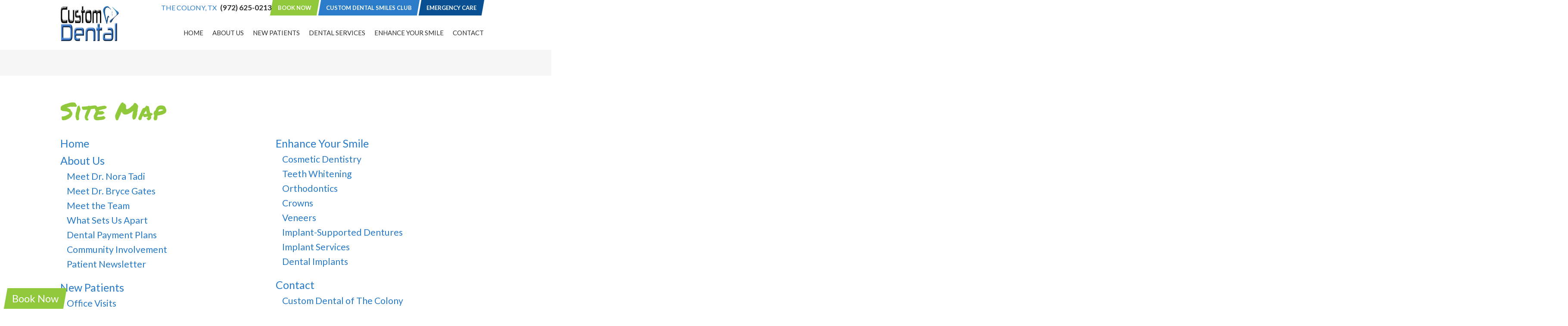

--- FILE ---
content_type: text/html; charset=utf-8
request_url: https://www.customdentalthecolony.com/sitemap
body_size: 3889
content:
<!DOCTYPE html>
<html lang="en">

<head>
	<meta charset="utf-8">
	<title>Site Map - Custom Dental of The Colony | The Colony TX </title>
	<meta name="description" content="Custom Dental of The Colony provides quality dental care and Invisalign® clear aligners to patients in The Colony, TX. Call today to schedule your appointment with Drs. Bryce Gates and Mark Saffold!">
	<meta name="HandheldFriendly" content="True">
	<meta name="MobileOptimized" content="320">
	<meta name="viewport" content="width=device-width, user-scalable=0">
	<meta name="format-detection" content="telephone=no"/>
	<meta name="google-site-verification" content="IVOMjaIHRCiCaji_3URnBJFYCuawkBmJGMs_HlbeZes" />
	<!--[if IEMobile]> <meta http-equiv="cleartype" content="on"> <![endif]-->

	
	<!-- Standard desktop and mobile favicons -->
	<link rel="icon" type="image/ico" href="/assets/images/favicon.png">
	<link rel="shortcut icon" href="/assets/images/favicon.png">

	<!-- CSS Stylings (Default Base Stylings and Site Specific) -->
	<link rel="stylesheet" href="//srwd.sesamehub.com/assets/v5.0/global.css">
	<link rel="stylesheet" href="/assets/css/local.css">

	<!-- Google Fonts -->
	<link href="https://fonts.googleapis.com/css?family=Lato:300,400,400i,700,700i" rel="stylesheet">
	<link href="https://fonts.googleapis.com/css?family=Permanent+Marker" rel="stylesheet">


	<!-- Google tag (gtag.js) -->
	<script async src="https://www.googletagmanager.com/gtag/js?id=G-M85GNTT1DN"></script>
	<script>
	window.dataLayer = window.dataLayer || [];
	function gtag(){dataLayer.push(arguments);}
	gtag('js', new Date());

	gtag('config', 'G-M85GNTT1DN');
	</script>


</head>

<body class="sitemap sidebar-left footer-normal nav-top layout-standard   subpage">
<div id="fb-root"></div>
	
	<header id="hd">
		<div class="container row"> 
			
			<nav id="main-nav" class="horizontal clearfix caps">
				<div class="collapsible"> 
					<a href="javascript:void(0)" class="trigger" aria-label="menu">
						<span class="label">Menu</span>
						<div class="nav-icon"><span></span><span></span><span></span><span></span></div>
					</a>
					<ul><li class="home first"><a href="/home" id="home" class="home"><span>Home</span></a></li><li class="about-us"><a href="/meet-dr-nora-tadi" id="about-us" class="about-us"><span>About</span> <span>Us</span></a><ul><li class="meet-dr-nora-tadi first"><a href="/meet-dr-nora-tadi" class="meet-dr-nora-tadi"><span>Meet</span> <span>Dr.</span> <span>Nora</span> <span>Tadi</span></a></li><li class="meet-dr-bryce-gates"><a href="/meet-dr-bryce-gates" class="meet-dr-bryce-gates"><span>Meet</span> <span>Dr.</span> <span>Bryce</span> <span>Gates</span></a></li><li class="meet-the-team"><a href="/meet-the-team" class="meet-the-team"><span>Meet</span> <span>the</span> <span>Team</span></a></li><li class="what-sets-us-apart"><a href="/what-sets-us-apart" class="what-sets-us-apart"><span>What</span> <span>Sets</span> <span>Us</span> <span>Apart</span></a></li><li class="dental-payment-plans"><a href="/dental-payment-plans" class="dental-payment-plans"><span>Dental</span> <span>Payment</span> <span>Plans</span></a></li><li class="community-involvement"><a href="/community-involvement" class="community-involvement"><span>Community</span> <span>Involvement</span></a></li><li class="patient-newsletter last"><a href="/patient-newsletter" class="patient-newsletter"><span>Patient</span> <span>Newsletter</span></a></li></ul></li><li class="new-patients"><a href="/office-visits" id="new-patients" class="new-patients"><span>New</span> <span>Patients</span></a><ul><li class="office-visits first"><a href="/office-visits" class="office-visits"><span>Office</span> <span>Visits</span></a></li><li class="custom-dental-smiles-club"><a href="/custom-dental-smiles-club" class="custom-dental-smiles-club"><span>Custom</span> <span>Dental</span> <span>Smiles</span> <span>Club</span></a></li><li class="before-and-after"><a href="/before-and-after" class="before-and-after"><span>Before</span> <span>and</span> <span>After</span></a></li><li class="dental-faqs"><a href="/dental-faqs" class="dental-faqs"><span>Dental</span> <span>FAQs</span></a></li><li class="privacy-statement"><a href="/privacy-statement" class="privacy-statement"><span>Privacy</span> <span>Statement</span></a></li><li class="testimonials"><a href="/testimonials" class="testimonials"><span>Testimonials</span></a></li><li class="video-gallery"><a href="/video-gallery" class="video-gallery"><span>Video</span> <span>Gallery</span></a></li><li class="mommy-makeover last"><a href="/mommy-makeover" class="mommy-makeover"><span>Mommy</span> <span>Makeover</span></a></li></ul></li><li class="dental-services"><a href="/preventive-care" id="dental-services" class="dental-services"><span>Dental</span> <span>Services</span></a><ul><li class="preventive-care first"><a href="/preventive-care" class="preventive-care"><span>Preventive</span> <span>Care</span></a></li><li class="dental-exams-and-cleanings"><a href="/dental-exams-and-cleanings" class="dental-exams-and-cleanings"><span>Dental</span> <span>Exams</span> <span>and</span> <span>Cleanings</span></a></li><li class="pediatric-dentistry"><a href="/pediatric-dentistry" class="pediatric-dentistry"><span>Pediatric</span> <span>Dentistry</span></a></li><li class="extractions"><a href="/extractions" class="extractions"><span>Extractions</span></a></li><li class="wisdom-teeth"><a href="/wisdom-teeth" class="wisdom-teeth"><span>Wisdom</span> <span>Teeth</span></a></li><li class="emergency-care last"><a href="/emergency-care" class="emergency-care"><span>Emergency</span> <span>Care</span></a></li></ul></li><li class="enhance-your-smile"><a href="/cosmetic-dentistry" id="enhance-your-smile" class="enhance-your-smile"><span>Enhance</span> <span>Your</span> <span>Smile</span></a><ul><li class="cosmetic-dentistry first"><a href="/cosmetic-dentistry" class="cosmetic-dentistry"><span>Cosmetic</span> <span>Dentistry</span></a></li><li class="teeth-whitening"><a href="/teeth-whitening" class="teeth-whitening"><span>Teeth</span> <span>Whitening</span></a></li><li class="orthodontics"><a href="/orthodontics" class="orthodontics"><span>Orthodontics</span></a></li><li class="crowns"><a href="/crowns" class="crowns"><span>Crowns</span></a></li><li class="veneers"><a href="/veneers" class="veneers"><span>Veneers</span></a></li><li class="implant-supported-dentures"><a href="/implant-supported-dentures" class="implant-supported-dentures"><span>Implant-Supported</span> <span>Dentures</span></a></li><li class="implant-services"><a href="/implant-services" class="implant-services"><span>Implant</span> <span>Services</span></a></li><li class="dental-implants last"><a href="/dental-implants" class="dental-implants"><span>Dental</span> <span>Implants</span></a></li></ul></li><li class="contact last"><a href="/custom-dental-of-the-colony" id="contact" class="contact"><span>Contact</span></a><ul><li class="custom-dental-of-the-colony first"><a href="/custom-dental-of-the-colony" class="custom-dental-of-the-colony"><span>Custom</span> <span>Dental</span> <span>of</span> <span>The</span> <span>Colony</span></a></li><li class="post-appointment-survey"><a href="/post-appointment-survey" class="post-appointment-survey"><span>Post-Appointment</span> <span>Survey</span></a></li></ul></li></ul>				</div>
			</nav>
			<!-- #main-nav -->

			<a href="/" class="logo">
				<span class="main wow fadeIn" data-wow-delay="0.0s" data-wow-duration="1.2s"><img src="/assets/images/logo.jpg" alt="Custom Dental of The Colony Logo" /></span>
			</a>
			<!-- .logo -->

			<div class="top">

				<div class="address address1 wow fadeIn" data-wow-delay="0.3s" data-wow-duration="1.2s">
					<a href="/custom-dental-of-the-colony" class="main caps">
						The Colony, TX
					</a>
					<div class="phone-outer w700">
						<a class="phone" href="tel:972-625-0213">(972) 625-0213</a>
					</div>
				</div>
				<!-- .address -->

				<div class="callouts caps w700">
					
					<a href="/booknow">
						Book Now
					</a>
                     <a href="/custom-dental-smiles-club" class="callout callout2">
						Custom Dental Smiles Club
					</a>
					
					<a href="/emergency-care" class="callout callout3">
						Emergency Care
					</a>
				</div>
				<!-- .callouts -->
				
			</div>
			<!-- .top -->

		</div>
	
	</header>

	

	<div class="section-container subnav-section w700 caps">
		<div class="bg">
			<div class="container row">

				<div class="subnav">
									</div>

			</div>
			<!-- .container -->
		</div>
	</div>





                            


	<section class="main-content-section">
		<div class="bg">
			<div class="container row">

				<header>
					<h1>Site Map</h1>
				</header>

				<div id="sidebar">
					<div id="hide-stock">
											</div>

					
						                     

					<!-- Blog -->
														</div>
				<!-- #sidebar -->

				<article class="content-text">
					<div class="column width1 first"><ul><li class="home first"><a href="/home"><span>Home</span></a></li><li class="about-us"><a href="/meet-dr-nora-tadi"><span>About</span> <span>Us</span></a><ul><li class="meet-dr-nora-tadi first"><a href="/meet-dr-nora-tadi"><span>Meet</span> <span>Dr.</span> <span>Nora</span> <span>Tadi</span></a></li><li class="meet-dr-bryce-gates"><a href="/meet-dr-bryce-gates"><span>Meet</span> <span>Dr.</span> <span>Bryce</span> <span>Gates</span></a></li><li class="meet-the-team"><a href="/meet-the-team"><span>Meet</span> <span>the</span> <span>Team</span></a></li><li class="what-sets-us-apart"><a href="/what-sets-us-apart"><span>What</span> <span>Sets</span> <span>Us</span> <span>Apart</span></a></li><li class="dental-payment-plans"><a href="/dental-payment-plans"><span>Dental</span> <span>Payment</span> <span>Plans</span></a></li><li class="community-involvement"><a href="/community-involvement"><span>Community</span> <span>Involvement</span></a></li><li class="patient-newsletter last"><a href="/patient-newsletter"><span>Patient</span> <span>Newsletter</span></a></li></ul></li><li class="new-patients"><a href="/office-visits"><span>New</span> <span>Patients</span></a><ul><li class="office-visits first"><a href="/office-visits"><span>Office</span> <span>Visits</span></a></li><li class="patient-forms"><a href="/patient-forms"><span>Patient</span> <span>Forms</span></a></li><li class="custom-dental-smiles-club"><a href="/custom-dental-smiles-club"><span>Custom</span> <span>Dental</span> <span>Smiles</span> <span>Club</span></a></li><li class="before-and-after"><a href="/before-and-after"><span>Before</span> <span>and</span> <span>After</span></a></li><li class="dental-faqs"><a href="/dental-faqs"><span>Dental</span> <span>FAQs</span></a></li><li class="privacy-statement"><a href="/privacy-statement"><span>Privacy</span> <span>Statement</span></a></li><li class="testimonials"><a href="/testimonials"><span>Testimonials</span></a></li><li class="video-gallery"><a href="/video-gallery"><span>Video</span> <span>Gallery</span></a></li><li class="mommy-makeover last"><a href="/mommy-makeover"><span>Mommy</span> <span>Makeover</span></a></li></ul></li><li class="dental-services"><a href="/preventive-care"><span>Dental</span> <span>Services</span></a><ul><li class="preventive-care first"><a href="/preventive-care"><span>Preventive</span> <span>Care</span></a></li><li class="dental-exams-and-cleanings"><a href="/dental-exams-and-cleanings"><span>Dental</span> <span>Exams</span> <span>and</span> <span>Cleanings</span></a></li><li class="pediatric-dentistry"><a href="/pediatric-dentistry"><span>Pediatric</span> <span>Dentistry</span></a></li><li class="extractions"><a href="/extractions"><span>Extractions</span></a></li><li class="wisdom-teeth"><a href="/wisdom-teeth"><span>Wisdom</span> <span>Teeth</span></a></li><li class="emergency-care last"><a href="/emergency-care"><span>Emergency</span> <span>Care</span></a></li></ul></li></ul></div><div class="column width1"><ul><li class="enhance-your-smile"><a href="/cosmetic-dentistry"><span>Enhance</span> <span>Your</span> <span>Smile</span></a><ul><li class="cosmetic-dentistry first"><a href="/cosmetic-dentistry"><span>Cosmetic</span> <span>Dentistry</span></a></li><li class="teeth-whitening"><a href="/teeth-whitening"><span>Teeth</span> <span>Whitening</span></a></li><li class="orthodontics"><a href="/orthodontics"><span>Orthodontics</span></a></li><li class="crowns"><a href="/crowns"><span>Crowns</span></a></li><li class="veneers"><a href="/veneers"><span>Veneers</span></a></li><li class="implant-supported-dentures"><a href="/implant-supported-dentures"><span>Implant-Supported</span> <span>Dentures</span></a></li><li class="implant-services"><a href="/implant-services"><span>Implant</span> <span>Services</span></a></li><li class="dental-implants last"><a href="/dental-implants"><span>Dental</span> <span>Implants</span></a></li></ul></li><li class="contact last"><a href="/custom-dental-of-the-colony"><span>Contact</span></a><ul><li class="custom-dental-of-the-colony first"><a href="/custom-dental-of-the-colony"><span>Custom</span> <span>Dental</span> <span>of</span> <span>The</span> <span>Colony</span></a></li><li class="post-appointment-survey"><a href="/post-appointment-survey"><span>Post-Appointment</span> <span>Survey</span></a></li><li class="booknow last"><a href="/booknow"><span>BookNow</span></a></li></ul></li></ul></div>  
				</article>


			</div>
			<!-- .container -->
		</div>
		<!-- .bg -->
	</section>

	
		

	<footer id="ft">
		<div class="container">

			<div class="markers">
				<a href="/custom-dental-of-the-colony" class="marker marker1" aria-label="Office Location Map">
				</a>
			</div>
			<!-- .markers -->

			<div class="locations">
				<div class="location location1">
					<div itemscope itemtype="http://schema.org/LocalBusiness">
						<div itemprop="address" itemscope itemtype="http://schema.org/PostalAddress">
							<a href="/" class="title caps w700">
								Custom Dental of The Colony
							</a>
							<div class="phone-outer w700">
								<a class="phone" href="tel:972-625-0213"><span itemprop="telephone">(972) 625-0213</span></a>
							</div>
							<a href="/custom-dental-of-the-colony" class="main">
								<span itemprop="streetAddress">4695 N. Colony Blvd. Suite 104</span><br>
								<span itemprop="addressLocality">The Colony</span>, <span itemprop="addressRegion">TX</span> <span itemprop="postalCode">75056</span>
							</a>
						</div>
					</div>
				</div>
				<!-- .location -->
				
				<div class="hours">
					<table class="office-hours">
					<tr><td class="">Mon</td><td class="time">8:00 AM - 5:00 PM </td></tr>
					<tr><td class="">Tue</td><td class="time">8:00 AM - 5:00 PM</td></tr>
					<tr><td class="">Wed</td><td class="time">8:00 AM - 5:00 PM</td></tr>
					<tr><td class="">Thu</td><td class="time">8:00 AM - 5:00 PM</td></tr>
					<tr><td class="">Fri</td><td class="time">8:00 AM - 12:00 PM</td></tr>
					<tr><td class="">Sat</td><td class="time">Closed</td></tr>
					<tr><td class="">Sun</td><td class="time">Closed</td></tr>
					</table>
				</div>
				<!-- .hours -->

			</div>
			<!-- .locations -->

		</div>
		<!-- .container -->
	</footer>


	<div class="section-container ft-design-credit">
		<div class="container row"> 

			<a href="#hd" class="back-to-top wow fadeInUp" data-wow-delay="0.8s" data-wow-duration="1.2s" aria-label="back to top">
				<i class="fas fa-chevron-up" aria-hidden="true"></i>
			</a>


			
			<a href="/booknow" class="booknow" >
				Book Now
			</a>



			<div class="sesame">
				<a class="sesame-link wow fadeIn" data-wow-delay="0.2s" data-wow-duration="1.2s" href="//www.sesamecommunications.com/web-design"><img src="/assets/images/sesame-arrow.png" alt="sesame communications" />Website Powered by Sesame 24-7&trade;</a><span class="div wow fadeIn" data-wow-delay="0.4s" data-wow-duration="1.2s">|</span>
				<a href="/sitemap" class="sitemap wow fadeIn" data-wow-delay="0.6s" data-wow-duration="1.2s">Site Map</a>
				<span class="div wow fadeIn" data-wow-delay="0.8s" data-wow-duration="1.2s">|</span>
				<a href="/privacy-statement" class="sitemap wow fadeIn" data-wow-delay="1s" data-wow-duration="1.2s">Privacy Statement</a>
			</div>
			<!-- .sesame -->

		</div>
		<!-- .container -->
	</div>
	
	<link rel="stylesheet" href="//srwd.sesamehub.com/assets/fonts/font-awesome-pro/css/fontawesome-all.min.css">
	
	<!-- Javascript Libraries -->
	<script src="//srwd.sesamehub.com/assets/v5.0/helpers.js"></script> 
	<script src="//code.jquery.com/jquery-1.11.3.min.js"></script>
	<script src="//srwd.sesamehub.com/assets/js/vendor/cycle2-v2.1.6/jquery.cycle2.2.0.1.min.js"></script>
	<script src="/assets/js/jquery.parallax-1.1.3.js"></script>
	<script src="/assets/js/wow.min.js"></script>
	<script src="//srwd.sesamehub.com/assets/v5.0/global.js"></script> 
	<script src="/assets/js/local.js"></script>
 
	
	<link rel="stylesheet" href="/assets/css/animate.css">
	
	<!-- Lity -->
	<script src="/assets/js/lity.min.js"></script>
	<link rel="stylesheet" href="/assets/css/lity.min.css">
	
		

		
	<script>(function(d, s, id) {
	  var js, fjs = d.getElementsByTagName(s)[0];
	  if (d.getElementById(id)) return;
	  js = d.createElement(s); js.id = id;
	  js.src = 'https://connect.facebook.net/en_US/sdk.js#xfbml=1&version=v3.1';
	  fjs.parentNode.insertBefore(js, fjs);
	}(document, 'script', 'facebook-jssdk'));
	</script>
    <script src="//cdn.callrail.com/companies/978189572/ac20c9781b458af49c17/12/swap.js"></script>	





</body>
</html>

--- FILE ---
content_type: text/css
request_url: https://www.customdentalthecolony.com/assets/css/local.css
body_size: 9859
content:
.right,
.img-right {
  margin: 0 0px 20px 25px;
}

.left,
.img-left {
  margin: 0 5.5% 2.5% 0;
}

.fa,
.fas,
.fab,
.far,
.fal {
  vertical-align: middle;
}

.embed-video {
  width: 0;
  display: block;
  padding: 30% 50%;
  position: relative;
  margin-bottom: 30px;
}

.embed-video iframe {
  position: absolute;
  top: 0;
  left: 0;
  width: 100%;
  height: 100%;
}

/* Basics */
.caps {
  text-transform: uppercase;
}

.lowercase {
  text-transform: lowercase;
}

.normalcase, .no-caps {
  text-transform: none !important;
}

.rel {
  position: relative;
}

.w300 {
  font-weight: 300 !important;
}

.w400 {
  font-weight: 400 !important;
}

.w500 {
  font-weight: 500 !important;
}

.w600 {
  font-weight: 600 !important;
}

.w700 {
  font-weight: 700 !important;
}

.w900 {
  font-weight: 900 !important;
}

.w800 {
  font-weight: 800 !important;
}

.w900 {
  font-weight: 900 !important;
}

.em {
  font-style: italic !important;
}

.round {
  -webkit-border-radius: 999em;
  -moz-border-radius: 999em;
  border-radius: 999em;
}

@-webkit-keyframes mymove {
  from {
    left: 300px;
    opacity: 0;
  }

  to {
    left: 0;
    opacity: 1;
  }
}

@-moz-keyframes mymove {
  from {
    left: 300px;
    opacity: 0;
  }

  to {
    left: 0;
    opacity: 1;
  }
}

@-o-keyframes mymove {
  from {
    left: 300px;
    opacity: 0;
  }

  to {
    left: 0;
    opacity: 1;
  }
}

@keyframes mymove {
  from {
    left: 300px;
    opacity: 0;
  }

  to {
    left: 0;
    opacity: 1;
  }
}


jarvis-scheduler-v2 {
    position: fixed;
    z-index: 9999;
}


/* Headings */
h1, h2, h3, h4, h5, h6 {
  margin: 0;
  padding: 0;
  font-weight: normal;
}

p {
}

p, ul {
  -webkit-column-break-inside: avoid;
  page-break-inside: avoid;
  break-inside: avoid;
}

/* List Styling */
ul li {
  list-style: disc;
}

li {
  line-height: 1.5;
}

.hr {
  visibility: hidden;
}

.img-right {
  max-width: 100%;
}

#content ul {
  margin: 0 0 1.8em 39px;
}

#ft ul, #subnav {
  margin: 0;
  padding: 0;
}

#bd-callouts li, #ft ul li, #subnav li, body.sitemap #content ul li {
  list-style: none;
}

#main-nav nav.horizontal ul li {
  float: none;
}

/* Office Hours */
table.office-hours {
  background: rgba(0, 0, 0, 0.008);
  padding: 17px;
  border: 1px solid rgba(0, 0, 0, 0.1);
  border-collapse: collapse;
  font-size: .95em;
  line-height: 1.45em;
}

table.office-hours td {
  padding: 10px 10px;
  border: 1px solid rgba(0, 0, 0, 0.1);
  padding-right: 12px;
  font-size: .96em;
}

table.office-hours td.time {
  opacity: .8;
}

table.office-hours td.title {
  font-size: 1.07em;
}

.slideshow-nav .slideshow-active-page a {
  color: #2c7dc9 !important;
}

/* Sitemap */
body.sitemap .content-text {
  width: 100%;
}

body.sitemap #content ul {
  margin: 0 0 1.8em 0;
}

body.sitemap #content ul li {
  margin-top: 21px;
  list-style: none;
}

body.sitemap #content ul li a {
  font-size: 1.125em;
  color: #287bc8;
  display: inline-block;
  text-decoration: none;
}

body.sitemap #content ul ul {
  padding-left: 0;
  margin: 0 0 0 38px;
}

body.sitemap #content ul ul li {
  margin: 0;
  list-style: none;
}

body.sitemap #content ul ul li a {
  display: inline-block;
  font-size: 1em;
  color: #373133;
  text-transform: capitalize;
}

body.sitemap #content ul li a:hover,
body.sitemap #content ul ul li a:hover {
  color: #53a4f0;
}

.office_tour {
  display: block;
  position: relative;
}

.office_tour .cycle-slideshow {
  display: block;
  width: 96%;
  max-width: 800px;
  margin-left: auto;
  margin-right: auto;
}

.office_tour .controls {
  width: 100%;
  display: block;
  position: absolute;
  top: 50%;
  margin: 0 auto;
  -webkit-transform: translate(0, -50%);
  -moz-transform: translate(0, -50%);
  -ms-transform: translate(0, -50%);
  -o-transform: translate(0, -50%);
  transform: translate(0, -50%);
  left: 0;
  z-index: 400;
}

.office_tour .controls > div {
  color: #287bc8;
  font-size: 50px;
  display: inline-block;
  -webkit-transition-duration: 0.35s;
  -moz-transition-duration: 0.35s;
  -o-transition-duration: 0.35s;
  transition-duration: 0.35s;
  -webkit-transition-timing-function: ease-in-out;
  -moz-transition-timing-function: ease-in-out;
  -o-transition-timing-function: ease-in-out;
  transition-timing-function: ease-in-out;
}

.office_tour .controls > div:hover {
  cursor: pointer;
  -webkit-transform: scale(1.44);
  -moz-transform: scale(1.44);
  -ms-transform: scale(1.44);
  -o-transform: scale(1.44);
  transform: scale(1.44);
  opacity: 0.5;
}

.office_tour #prev {
  float: left;
}

.office_tour #next {
  float: right;
  direction: rtl;
  /* Since the hub requires &bsp; characters in the FA markup the space needs to be told to float left of this. rtl to the rescue */
}

/* Form Buttons */
form button {
  background: #287bc8;
  color: #fff;
  text-transform: uppercase;
  padding: 15px 37px !important;
  text-align: center;
  font-size: 0.9285714285714286em;
  display: inline-block;
  border: none;
  -webkit-transition-duration: 0.5s;
  -moz-transition-duration: 0.5s;
  -o-transition-duration: 0.5s;
  transition-duration: 0.5s;
}

form button:hover {
  background: #174773;
}

.btn {
  background: #287bc8;
  color: #fff;
  text-transform: uppercase;
  padding: 15px 37px !important;
  text-align: center;
  font-size: 0.9285714285714286em;
  display: inline-block;
  border: none;
  -webkit-transition-duration: 0.5s;
  -moz-transition-duration: 0.5s;
  -o-transition-duration: 0.5s;
  transition-duration: 0.5s;
}

.btn:hover {
  background: #174773;
}

/* BLOG FORM */
.stButton {
  margin-left: 0 !important;
  margin-right: 0 !important;
}

.st_plusone_large {
  top: 9px;
  position: relative;
}

.share-article-links {
  text-align: center;
}

.share-text {
  color: #287bc8;
  font-size: 1.5em;
  margin: 0 0 0.8em;
  font-weight: 400;
  text-align: center;
}

form#blog_search {
  background: #287bc8;
  color: #373133;
  margin: 10px 0 0;
  position: relative;
  text-align: center;
  width: 100%;
  -webkit-border-radius: 4px;
  -moz-border-radius: 4px;
  border-radius: 4px;
  padding: 20px 0 30px;
}

form#blog_search label {
  color: #fff;
  text-transform: uppercase;
  font-size: 18px;
  margin: 0px;
  text-align: center;
  margin: 0 0 3px;
}

form#blog_search input {
  background: #fff;
  color: #373133;
  border: 1px solid rgba(0, 0, 0, 0.4);
  width: 70%;
  margin: 6px auto;
  -webkit-transition: all .15s linear;
  -o-transition: all .15s linear;
  -moz-transition: all .15s linear;
  transition: all .15s linear;
}

form#blog_search input:hover {
  background: #ebebeb;
}

form#blog_search button {
  display: block;
  background: #53a4f0;
  color: #fff;
  text-transform: uppercase;
  font-size: 13px !important;
  padding: 11px 21px !important;
  -webkit-transition: all .25s linear;
  -o-transition: all .25s linear;
  -moz-transition: all .25s linear;
  transition: all .25s linear;
  margin: 5px auto 0;
  -webkit-border-radius: 4px;
  -moz-border-radius: 4px;
  border-radius: 4px;
}

form#blog_search button:active,
form#blog_search button:hover {
  background: #1271cb;
}

/* end blog css */
/* Generic Classes */
.ie8 nav.horizontal ul li a {
  max-width: none;
}

.ie8 .slideshow-item {
  display: none;
}

.ie8 .slideshow-active {
  display: block;
}

.shift {
  position: relative;
}

.columns {
  display: inline;
  float: left;
}

.genie {
  opacity: 1.0;
  filter: alpha(opacity=100);
}

.genie:hover {
  opacity: 0.4;
  filter: alpha(opacity=40);
}

.video-container {
  position: relative;
  padding-bottom: 56.25%;
  padding-top: 30px;
  height: 0;
  overflow: hidden;
  -webkit-transform: translate3d(0, 0, 0);
  -moz-transform: translate3d(0, 0, 0);
  transform: translate3d(0, 0, 0);
}

.video-container iframe, .video-container object, .video-container embed {
  position: absolute;
  top: 0;
  left: 0;
  width: 100%;
  height: 100%;
}

input[type="text"], input[type="email"], input[type="search"], input[type="tel"], input[type="file"], textarea {
  width: 80%;
}

body.office-tour .video-sleeve {
  margin: 0 auto;
  max-width: 600px;
}

#invisalign-before-after {
  max-width: 464px;
  width: 100%;
}

#invisalign-before-after ul {
  margin: 0;
}

#invisalign-before-after p.caption {
  position: relative;
}

#damon-before-after {
  max-width: 539px;
  width: 100%;
}

.test-cred {
  display: block;
  font-weight: bold;
  font-size: smaller;
}

.flash {
  margin: 20px 0;
}

/* hide double hr */
body.types-of-appliances div.hr, body.ortho-dictionary div.hr {
  display: none;
}

#hide-stock {
  display: none;
}

body[class^='meet-dr-'] #hide-stock,
body[class^='about-dr-'] #hide-stock,
body[class^='meet-the-doctor'] #hide-stock {
  display: block !important;
  text-align: center;
  margin: 1em auto;
}

form p {
  height: auto;
}

@media only screen and (min-width: 48em) {
  .row > .col {
    border: 0px solid rgba(0, 0, 0, 0);
    display: block;
    float: left;
    -webkit-box-sizing: border-box;
    -moz-box-sizing: border-box;
    box-sizing: border-box;
    -moz-background-clip: padding-box !important;
    -o-background-clip: padding-box !important;
    background-clip: padding-box !important;
    margin-left: 5%;
  }

  .row > .col:first-child {
    margin-left: 0%;
  }

  #staff-array .row > .col {
    margin-left: 0;
  }

  #staff-array .row > .col:first-child {
    margin-left: 5%;
  }
  /* 12 Column Grid */
  .row > .col.span1 {
    width: 3.75%;
  }

  .row > .col.span2 {
    width: 12.5%;
  }

  .row > .col.span3, .row > .col.quarter {
    width: 21.25%;
  }

  .row > .col.span4, .row > .col.third {
    width: 30%;
  }

  .row > .col.span5 {
    width: 38.75%;
  }

  .row > .col.span6, .row > .col.half {
    width: 47.5%;
  }

  .row > .col.span7 {
    width: 56.25%;
  }

  .row > .col.span8 {
    width: 65%;
  }

  .row > .col.span9 {
    width: 73.75%;
  }

  .row > .col.span10 {
    width: 82.5%;
  }

  .row > .col.span11 {
    width: 91.25%;
  }

  .row > .col.span12, .row > .col.full {
    width: 100%;
  }

  .row > .col.offset1 {
    margin-left: 8.75%;
  }

  .row > .col.offset2 {
    margin-left: 17.5%;
  }

  .row > .col.offset3 {
    margin-left: 26.25%;
  }

  .row > .col.offset4 {
    margin-left: 35%;
  }

  .row > .col.offset5 {
    margin-left: 43.75%;
  }

  .row > .col.offset6 {
    margin-left: 52.5%;
  }

  .row > .col.offset7 {
    margin-left: 61.25%;
  }

  .row > .col.offset8 {
    margin-left: 70%;
  }

  .row > .col.offset9 {
    margin-left: 78.75%;
  }

  .row > .col.offset10 {
    margin-left: 87.5%;
  }

  .row > .col.offset11 {
    margin-left: 96.25%;
  }

  body.sitemap #content .width1 {
    width: 50%;
    display: inline;
    float: left;
  }

  #hide-stock {
    display: block;
    margin: 0 0 1em 0;
  }

  body[class^='meet-dr-'] #hide-stock {
    margin: 0 0 1em 0;
  }

  .video-sleeve {
    width: 100%;
    max-width: 80%;
  }

  .video-sleeve-60 {
    width: 100%;
    max-width: 60%;
  }
  /* Office Hours -tablet */
  table.office-hours {
    font-size: 1em;
  }

  table.office-hours td {
    padding: 9px 15px;
    padding-right: 30px;
  }

  table.office-hours td.title {
    padding: 11px 15px;
  }
}

body {
  font: normal normal 18px/33px 'Lato', Helvetica, Arial, sans-serif;
  background: #fff;
  color: #373133;
  overflow-x: hidden;
  -webkit-transition-duration: 0.3s;
  -moz-transition-duration: 0.3s;
  -o-transition-duration: 0.3s;
  transition-duration: 0.3s;
}

.font1,
.main-content-section h1,
.main-content-section h2,
.main-content-section h3,
.main-content-section h4 {
  font-family: 'Permanent Marker', Helvetica, Arial, sans-serif;
}

/* Links */
a {
  color: #287bc8;
  -webkit-transition-duration: 0.31s;
  -moz-transition-duration: 0.31s;
  -o-transition-duration: 0.31s;
  transition-duration: 0.31s;
  text-decoration: none;
}

a:hover {
  color: #53a4f0;
}

hr {
  color: #cccccc;
  background-color: #cccccc;
  border: none;
  height: 1px;
  clear: both;
  margin: 36px 0;
}

/* Sections */
.section-container,
section, #ft {
  padding: 40px 0;
}




.section-container,
section, #ft, #hd {
  position: relative;
}

.ie8 .container {
  width: 1000px;
}

.container {
  margin: 0 4.5%;
  width: auto !important;
  max-width: 1000px;
  -webkit-box-sizing: border-box;
  -moz-box-sizing: border-box;
  box-sizing: border-box;
}

ul, ol {
  margin: 0 0 1.8em 2em;
}
h1 {
	font-size: 2.7em;
}
/* Header */
#hd {
  z-index: 90;
  text-align: center;
  background: #fff;
  /* Header Callouts */
  /* Main Nav - mobile */
}

#hd .container {
  margin: 0 auto;
}

#hd .logo {
  display: block;
  text-align: center;
  margin: 0 auto;
  padding: 10px 0 20px;
}

#hd .logo span {
  display: inline-block;
  position: relative;
}

#hd .logo img {
  display: inline-block;
  width: 100%;
  -webkit-transition: .35s;
  -o-transition: .35s;
  -moz-transition: .35s;
  transition: .35s;
}

#hd .logo .main img {
  max-width: 137px;
}

#hd .logo:hover img {
  -webkit-transform: scale(0.97);
  -moz-transform: scale(0.97);
  -ms-transform: scale(0.97);
  -o-transform: scale(0.97);
  transform: scale(0.97);
  opacity: .9;
}

#hd .top {
  line-height: 30px;
  padding: 2px 15px 15px;
}

#hd .address {
  padding: 0;
  font-size: 17px;
  line-height: 20px;
}

#hd .address .main {
  color: #2c7dc9;
  display: inline-block;
  letter-spacing: .00em;
  font-size: 16px;
  line-height: 18px;
}

#hd .address .main:hover {
  color: #095093;
}

#hd .address .phone-outer {
  font-size: 17px;
  display: block;
  margin: 5px 0 0;
  color: #302d2d;
}

#hd .address .phone-outer .phone,
#hd .address .phone-outer .phone a {
  color: #302d2d;
  display: inline-block;
}

#hd .callouts {
  margin: 10px 0 0;
}

#hd .callouts a, body.patient-forms .main-content-section a.callout {
  display: inline-block;
  position: relative;
  font-size: 13px;
  line-height: 36px;
  color: #fff;
  padding: 0 15px;
  margin: 2px 1px;
  letter-spacing: 0.0em;
  -webkit-transition: .3s;
  -o-transition: .3s;
  -moz-transition: .3s;
  transition: .3s;
  vertical-align: top;
}

#hd .callouts a:after, body.patient-forms .main-content-section a.callout:after{
  content: "";
  position: absolute;
  top: 0;
  left: 0;
  width: 100%;
  height: 100%;
  background: #90c93b;
  -webkit-transform: skewX(-10deg);
  -moz-transform: skewX(-10deg);
  -ms-transform: skewX(-10deg);
  -o-transform: skewX(-10deg);
  transform: skewX(-10deg);
  z-index: -1;
}

#hd .callouts a:hover, body.patient-forms .main-content-section a.callout:hover {
  color: #fff;
  -webkit-transform: scale(1.13);
  -moz-transform: scale(1.13);
  -ms-transform: scale(1.13);
  -o-transform: scale(1.13);
  transform: scale(1.13);
}

#hd .callouts a.callout2:after {
  background: #2c7dc9;
}

#hd .callouts a.callout3:after {
  background: #095093;
}

#hd #main-nav {
  z-index: 100;
  text-align: center;
  margin: 0;
  height: 0;
  position: absolute;
  top: 0;
  right: 0;
  width: 100%;
}

#hd #main-nav .trigger {
  color: #fff;
  padding: 1px 6px 0;
  font-size: 17px;
  display: inline-block;
  width: auto;
  position: absolute;
  top: 0;
  right: -2px;
  z-index: 9000;
}

#hd #main-nav .trigger .label {
  display: none;
}

#hd #main-nav .trigger:hover .nav-icon {
  -webkit-transform: scale(0.9);
  -moz-transform: scale(0.9);
  -ms-transform: scale(0.9);
  -o-transform: scale(0.9);
  transform: scale(0.9);
}

#hd #main-nav .open .trigger {
  background: #fff;
}

#hd #main-nav .open .trigger .nav-icon {
  -webkit-transform: scale(1.16);
  -moz-transform: scale(1.16);
  -ms-transform: scale(1.16);
  -o-transform: scale(1.16);
  transform: scale(1.16);
}

#hd #main-nav .nav-icon {
  width: 27px;
  height: 14px;
  position: relative;
  display: inline-block;
  top: -.14em;
  z-index: 900;
  -webkit-transition: .35s;
  -o-transition: .35s;
  -moz-transition: .35s;
  transition: .35s;
}

#hd #main-nav .nav-icon span {
  display: block;
  position: absolute;
  height: 2px;
  width: 100%;
  background: #095093;
  -webkit-border-radius: 1px;
  -moz-border-radius: 1px;
  border-radius: 1px;
  opacity: 1;
  left: 0;
  -webkit-transform: rotate(0deg);
  -moz-transform: rotate(0deg);
  -ms-transform: rotate(0deg);
  -o-transform: rotate(0deg);
  transform: rotate(0deg);
  -webkit-transition: .35s;
  -o-transition: .35s;
  -moz-transition: .35s;
  transition: .35s;
}

#hd #main-nav .nav-icon span:nth-child(1) {
  top: 0px;
}

#hd #main-nav .nav-icon span:nth-child(2), #hd #main-nav .nav-icon span:nth-child(3) {
  top: 50%;
}

#hd #main-nav .nav-icon span:nth-child(4) {
  top: 100%;
}

#hd #main-nav .open .nav-icon span:nth-child(1) {
  top: 50%;
  width: 0%;
  left: 50%;
}

#hd #main-nav .open .nav-icon span:nth-child(2) {
  -webkit-transform: rotate(45deg);
  -moz-transform: rotate(45deg);
  -ms-transform: rotate(45deg);
  -o-transform: rotate(45deg);
  transform: rotate(45deg);
}

#hd #main-nav .open .nav-icon span:nth-child(3) {
  -webkit-transform: rotate(-45deg);
  -moz-transform: rotate(-45deg);
  -ms-transform: rotate(-45deg);
  -o-transform: rotate(-45deg);
  transform: rotate(-45deg);
}

#hd #main-nav .open .nav-icon span:nth-child(4) {
  top: 50%;
  width: 0%;
  left: 50%;
}

#hd #main-nav .collapsible {
  -webkit-transition: .7s;
  -o-transition: .7s;
  -moz-transition: .7s;
  transition: .7s;
  width: 100%;
}

#hd #main-nav .collapsible ul {
  position: relative;
  -webkit-transition: opacity 1s;
  -o-transition: opacity 1s;
  -moz-transition: opacity 1s;
  transition: opacity 1s;
  padding: 10px 0;
  z-index: 0;
}

#hd #main-nav .collapsible ul li a {
  font-size: 15px;
  line-height: 16px;
  margin: 0 0 1px;
  color: #fff;
  display: none;
  -webkit-transition: .3s;
  -o-transition: .3s;
  -moz-transition: .3s;
  transition: .3s;
}

#hd #main-nav .collapsible ul ul {
  padding: 0;
  -webkit-transition: .5s;
  -o-transition: .5s;
  -moz-transition: .5s;
  transition: .5s;
  display: block;
}

#hd #main-nav .collapsible ul ul li {
  height: 0;
  overflow: hidden;
  -webkit-transition: .4s;
  -o-transition: .4s;
  -moz-transition: .4s;
  transition: .4s;
  opacity: 0;
}

#hd #main-nav .collapsible.open {
  background: rgba(44, 125, 201, 0.975);
  position: absolute;
  height: auto;
  padding: 20px 0;
}

#hd #main-nav .collapsible.open ul li a {
  display: block;
}

#hd #main-nav .collapsible.open ul li a:hover,
#hd #main-nav .collapsible.open ul li.open > a {
  color: #fff;
  background: rgba(5, 5, 5, 0.15);
}

#hd #main-nav .collapsible.open ul .open ul {
  background: rgba(5, 5, 5, 0.1);
  padding-bottom: 10px;
}

#hd #main-nav .collapsible.open ul .open ul li {
  height: 43px;
  opacity: 1;
}

/* Home Slideshow */
.home-slideshow-section {
  padding: 0;
  height: auto;
  overflow: hidden;
  z-index: 1;
  text-align: center;
  background: #fff;
  margin-bottom: -15px;
}

.home-slideshow-section video {
  margin: 0 -7%;
  z-index: 10;
  width: 114%;
  display: block;
}

.ss_overlay{
    line-height: 1.66666667;
    font-size: 5vw;
	 padding: 2% 1%;
    color: #095093;
    width: 100%;
    margin-left: auto;
    margin-right: auto;
    background: rgba(2555, 2555, 255, 0.8);
    position: absolute;
    right: 0;
    bottom: 0;
    left: 0;
    z-index: 401;
    font-family: 'Permanent Marker', Helvetica, Arial, sans-serif;
}
@media screen and (min-width:48em) {
	.ss_overlay {
		 padding: 9px 10px;
    font-size: 2em;
	}
}

.ss_overlay2{
    line-height: 1.66667;
    font-size: 5vw;
	 padding: 2% 1.5%;
    color: #fff;
    width: 100%;
    margin-left: auto;
    margin-right: auto;
    /*background: rgba(2555, 2555, 255, 0.8);*/
    position: absolute;
    right: 0;
    bottom: 23%;
    left: 0;
    z-index: 401;
    font-family: 'Permanent Marker', Helvetica, Arial, sans-serif;
}
@media screen and (min-width:48em) {
	.ss_overlay2 {
		bottom: 64px;
   	 font-size: 2em;
	}
}
.ss_overlay2 a{
  color:#fff;
      -webkit-transition: .3s;
    -o-transition: .3s;
    -moz-transition: .3s;
    transition: .3s;
}
.ss_overlay2 a:hover{
    font-size: 1.15em;
}

.ss_overlay3{
	display: inline-block;
    line-height: 1.66667;
    font-size: 4.5vw;
    color: #fff;
	 padding: 2% 1.5%;
    /*background: rgba(2555, 2555, 255, 0.8);*/
    position: absolute;
    right: 0;
    top: .55em;
	width: 100%;
		 max-width: 510px;
    left: 50%;
    -webkit-transform: translateX(-50%);
    -moz-transform:  translateX(-50%);
    -ms-transform: translateX(-50%);
    -o-transform:  translateX(-50%);
    z-index: 401;
    font-family: 'Permanent Marker', Helvetica, Arial, sans-serif;
}
@media screen and (min-width:48em) {
	.ss_overlay3 {
		font-size: 1.25em;
		 padding: 9px 10px;
		 
	}
}
.ss_overlay3 a:after{
    content: "";
    position: absolute;
    top: 0;
    left: 0;
    width: 100%;
    right: 0;
    height: 100%;
    background: rgba(201, 59, 59, 0.75);
    -webkit-transform: skewX(-10deg);
    -moz-transform: skewX(-10deg);
    -ms-transform: skewX(-10deg);
    -o-transform: skewX(-10deg);
    /* transform: skewX(-10deg); */
    z-index: -1;
    margin: auto;
    margin: auto;
    }
/* Subnav Section */
.subnav-section {
  text-align: center;
  background: #f6f6f6;
  padding: 30px 0;
}

.subnav-section p,
.subnav-section a {
  color: #302d2d;
}

.subnav-section p {
  font-size: 12px;
  line-height: 19px;
  letter-spacing: 0.04em;
}

.subnav-section p a {
  text-decoration: none;
  display: inline-block;
  margin: 0 6px;
}

.subnav-section p a.active, .subnav-section p a:hover {
  color: #2c7dc9;
}

/* Main Content Section */
.main-content-section {
  z-index: 9;
  background: #fff;
  /* staff & team photos */
  /* Page Photos */
  /* main content */
}


.main-content-section h1 {
  font-size: 45px;
  line-height: 45px;
  font-weight: 400;
  color: #90ca3c;
  margin-bottom: 30px;
  padding-bottom: 0;
  letter-spacing: 0.0em;
}

.home h1 {
	margin-bottom: 30px!important;
}

.main-content-section h2 {
  color: #287bc8;
  text-transform: uppercase;
  font-size: 35px;
  font-weight: 400;
}

.main-content-section h3 {
  color: #287bc8;
  font-size: 31px;
  font-weight: 400;
}

.main-content-section h4 {
  color: #287bc8;
  font-size: 29px;
  font-weight: 400;
}

.main-content-section h5,
.main-content-section h6 {
  font-size: 22px;
  font-weight: 700;
  font-style: italic;
}

.main-content-section .staff-photo {
  margin: 0 auto 20px;
  display: block;
}

.main-content-section #sidebar #hide-stock {
  max-width: 372px;
  position: relative;
}

.main-content-section #sidebar #hide-stock:after {
  background: url(../images/photo-mask.png) center center;
  -moz-background-size: cover;
  -o-background-size: cover;
  background-size: cover;
  width: 100%;
  height: 100%;
  content: "";
  display: block;
  z-index: 99;
  position: absolute;
  top: 0;
  left: 0;
}

.main-content-section #sidebar img {
  max-width: 100%;
  width: auto;
  z-index: 0;
  position: relative;
}

.main-content-section .content-text {
  text-align: left;
  min-height: 270px;
}

.home .main-content-section .content-text {
  min-height: 170px;
}

.main-content-section .content-text a {
  /* font-weight: 700; */
}

.main-content-section .content-text h2, .main-content-section .content-text h3, .main-content-section .content-text h4, .main-content-section .content-text h5, .main-content-section .content-text h6,
.main-content-section header h2,
.main-content-section header h3,
.main-content-section header h4,
.main-content-section header h5,
.main-content-section header h6 {
  margin: 0.2em 0 0.7em;
  text-align: left;
}

.office-tour .main-content-section .content-text h2,
.before-and-after .main-content-section .content-text h2, .office-tour .main-content-section .content-text h3,
.before-and-after .main-content-section .content-text h3, .office-tour .main-content-section .content-text h4,
.before-and-after .main-content-section .content-text h4, .office-tour .main-content-section .content-text h5,
.before-and-after .main-content-section .content-text h5, .office-tour .main-content-section .content-text h6,
.before-and-after .main-content-section .content-text h6, .office-tour
.main-content-section header h2,
.before-and-after
.main-content-section header h2, .office-tour
.main-content-section header h3,
.before-and-after
.main-content-section header h3, .office-tour
.main-content-section header h4,
.before-and-after
.main-content-section header h4, .office-tour
.main-content-section header h5,
.before-and-after
.main-content-section header h5, .office-tour
.main-content-section header h6,
.before-and-after
.main-content-section header h6 {
  text-align: center;
}

.main-content-section .content-text p,
.main-content-section header p {
  margin: 0 0 1.58em;
}

.main-content-section .content-text ul li,
.main-content-section header ul li {
  margin: 0 0 8px;
}

.sitemap .main-content-section .content-text ul, .sitemap
.main-content-section header ul {
  margin: 0 0 20px;
  font-size: 1.25em;
}

.sitemap .main-content-section .content-text ul li, .sitemap
.main-content-section header ul li {
  margin: 3px 0;
  list-style: none;
}

.sitemap .main-content-section .content-text ul li ul, .sitemap
.main-content-section header ul li ul {
  font-size: .85em;
  margin: 0 0 20px 15px;
}

.sitemap .main-content-section .subnav,
.blog .main-content-section .subnav {
  display: none;
}

/* Section 1 */
.photo-section,
.section1,
.section3 {
  z-index: 10;
  padding: 20px 0 30px;
  text-align: center;
  background: #095093;
  color: #fff;
}



.photo-section h2,
.photo-section h1,
.section1 h2,
.section1 h1,
.section3 h2,
.section3 h1 {
  font-size: 45px;
  line-height: 45px;
  letter-spacing: .0em;
  margin: 0 0 10px;
  color: #fff;
  font-weight: 300;
  text-transform: uppercase;
}

.photo-section p,
.section1 p,
.section3 p {
  font-size: 18px;
  line-height: 30px;
  margin: 10px 0 0;
}

.photo-section h4,
.section1 h4,
.section3 h4 {
  color: #62a9eb;
  font-size: 15px;
  line-height: 15px;
  text-transform: uppercase;
  text-align: left;
  margin: 10px 0;
  font-weight: 700;
}

.photo-section .photo,
.section1 .photo,
.section3 .photo {
  max-width: 350px;
  margin: 0 auto;
}

.photo-section .main,
.section1 .main,
.section3 .main {
  margin: 20px 0 0;
}

.photo-section .btns,
.section1 .btns,
.section3 .btns {
  margin: 20px 0 0;
}

.photo-section .btns a,
.section1 .btns a,
.section3 .btns a {
  background: #8ac730;
  display: inline-block;
  position: relative;
  font-size: 17px;
  line-height: 36px;
  color: #fff;
  padding: 2px 10px 0;
  height: 38px;
  margin: 3px 0;
  letter-spacing: 0.0em;
  -webkit-transition: .25s;
  -o-transition: .25s;
  -moz-transition: .25s;
  transition: .25s;
	z-index: 1;
}

.photo-section .btns a i,
.section1 .btns a i,
.section3 .btns a i {
  position: relative;
  left: 1px;
}

.photo-section .btns a:hover,
.section1 .btns a:hover,
.section3 .btns a:hover {
  color: #fff;
	z-index: 10;
  -webkit-transform: scale(1.1);
  -moz-transform: scale(1.1);
  -ms-transform: scale(1.1);
  -o-transform: scale(1.1);
  transform: scale(1.1);
  background: #73ab21;
}

.photo-section h2 span,
.photo-section h1 span,
.section3 h2 span,
.section3 h1 span {
  color: #8ac730;
  display: block;
}

.section1 {
  background: #90ca3b;
  padding: 35px 0;
}

.photo-section2 {
  background: #2c7dc9;
}

.home-color {
  color: #2c7dc9;
}
.section2 {
  background: url(../images/section1.jpg) center bottom #eaf3f2;
  color: #fff;
  text-align: center;
}

.section2 h2 {
  font-size: 50px;
  line-height: 50px;
}

.section2 h2 .font1 {
  color: #b0e95b;
  font-size: 40px;
  line-height: 40px;
}

.section2 .callouts {
  margin: 25px 0 0;
  background: rgba(0, 0, 0, 0.58);
  padding: 20px 20px;
  text-align: left;
  display: inline-block;
}

.section2 .callouts .callout {
  display: block;
  margin: 15px 0;
  color: #fff;
  -webkit-transition: .5s;
  -o-transition: .5s;
  -moz-transition: .5s;
  transition: .5s;
}

.section2 .callouts .callout img {
  width: 53px;
  -webkit-transition: .5s;
  -o-transition: .5s;
  -moz-transition: .5s;
  transition: .5s;
}

.section2 .callouts .callout:hover {
  -webkit-transform: scale(1.1);
  -moz-transform: scale(1.1);
  -ms-transform: scale(1.1);
  -o-transform: scale(1.1);
  transform: scale(1.1);
}

.section2 .callouts .callout:hover img {
  -webkit-transform: scale(1.2);
  -moz-transform: scale(1.2);
  -ms-transform: scale(1.2);
  -o-transform: scale(1.2);
  transform: scale(1.2);
}

.section3 {
  background: #f1f1f1;
}

.section3 h2 {
  color: #287bc8;
  margin-bottom: 20px;
}

.section3 .social-icons {
  text-align: center;
  clear: both;
  text-align: center;
  display: inline-block;
}

.section3 .social-icons a {
  color: #fff;
  background: #468dce;
  font-size: 20px;
  height: 50px;
  width: 50px;
  line-height: 45px;
  display: inline-block;
  margin: 5px 3px;
  z-index: 10;
}

.section3 .social-icons a.hg i {
  font-weight: 400;
}

.section3 .social-icons a.reviews {
  background: #99cd4d;
}

.section3 .social-icons a.reviews:hover {
  background: #85bc35;
}

.section3 .social-icons a:hover {
  background: #3179ba;
  -webkit-transform: scale(1.15);
  -moz-transform: scale(1.15);
  -ms-transform: scale(1.15);
  -o-transform: scale(1.15);
  transform: scale(1.15);
  z-index: 20;
}

/* Footer */
#ft {
  background: #fff;
  text-align: center;
  z-index: 10;
  padding: 25px 0;
  /* Office Hours */
}

#ft .map {
  display: none;
}

#ft .markers {
  display: none;
}

#ft .location {
  line-height: 23px;
}

#ft .logo {
  display: block;
  margin: 0 0 10px;
}

#ft .logo:hover {
  -webkit-transform: scale(0.95);
  -moz-transform: scale(0.95);
  -ms-transform: scale(0.95);
  -o-transform: scale(0.95);
  transform: scale(0.95);
}

#ft .title {
  color: #287bc8;
  font-size: 19px;
}

#ft .title:hover {
  color: #145da0;
}

#ft .main {
  color: #5c5d5d;
  font-size: 15px;
  line-height: 20px;
  display: block;
  margin-top: 20px;
}

#ft .main:hover {
  color: #6e8d92;
}

#ft .phone-outer,
#ft .phone-desk {
  color: #8ac730;
  font-size: 20px;
  line-height: 23px;
  display: block;
  margin: 5px 0 0px;
}

#ft .phone-outer .phone,
#ft .phone-outer .phone a,
#ft .phone-desk .phone,
#ft .phone-desk .phone a {
  color: #8ac730;
  display: inline-block;
}

#ft table.office-hours {
  background: none;
  padding: 0;
  margin: 20px 0 0;
  border: none;
  border-collapse: collapse;
  font-size: 15px;
  line-height: 1.45em;
  display: inline-block;
}

#ft table.office-hours td {
  padding: 1px 0;
  border: none;
  padding-right: 17px;
  color: #287bc8;
  font-weight: 700;
  text-transform: uppercase;
}

#ft table.office-hours td.time {
  color: #5c5d5d;
  font-weight: 400;
  text-transform: none;
  opacity: 1;
}

/* Sesame Section */
.ft-design-credit {
  z-index: 20;
  background: #5c5d5d;
  font-size: 12px;
  line-height: 27px;
  text-align: center;
  padding: 25px 0;
}

.ft-design-credit .sesame {
  color: #fff;
}

.ft-design-credit .sesame .div {
  padding: 0 5px;
  display: none;
}

.ft-design-credit .sesame a {
  color: #fff;
  display: block;
}

.ft-design-credit .sesame a img {
  margin: -2px 6px 0 0;
}

.ft-design-credit .sesame a:hover {
  opacity: .7;
}

.ft-design-credit .back-to-top {
  background: #8ac730;
  display: inline-block;
  position: relative;
  font-size: 17px;
  line-height: 35px;
  color: #fff;
  width: 38px;
  height: 38px;
  padding: 0;
  margin: 0 0 15px;
  letter-spacing: 0.0em;
  -webkit-transition: .4s;
  -o-transition: .4s;
  -moz-transition: .4s;
  transition: .4s;
}

.ft-design-credit .back-to-top i {
  position: relative;
  top: -1px;
}

.ft-design-credit .back-to-top:hover {
  background: #73a628;
  color: #fff;
  -webkit-transform: scale(1.3);
  -moz-transform: scale(1.3);
  -ms-transform: scale(1.3);
  -o-transform: scale(1.3);
  transform: scale(1.3);
}

.ft-design-credit a.booknow {
  display: inline-block;
  position: fixed;
  left: .5em;
  bottom: 0;
  font-size: 2em;
  line-height: 2;
  color: #fff;
  padding: 0 15px;
  margin: 2px 1px;
  letter-spacing: 0.0em;
  -webkit-transition: .3s;
  -o-transition: .3s;
  -moz-transition: .3s;
  transition: .3s;
  vertical-align: top;
}
.home .ft-design-credit a.booknow {
  bottom: -3em;
}
.scrolled .ft-design-credit a.booknow {
  bottom: 0;
}
.ft-design-credit a.booknow:after{
  content: "";
  position: absolute;
  top: 0;
  left: 0;
  width: 100%;
  height: 100%;
  background: #90c93b;
  -webkit-transform: skewX(-10deg);
  -moz-transform: skewX(-10deg);
  -ms-transform: skewX(-10deg);
  -o-transform: skewX(-10deg);
  transform: skewX(-10deg);
  z-index: -1;
}

.ft-design-credit a.booknow:hover {
  color: #fff;
  -webkit-transform: scale(1.13);
  -moz-transform: scale(1.13);
  -ms-transform: scale(1.13);
  -o-transform: scale(1.13);
  transform: scale(1.13);
}



/* ===========================================================
Tablet / Desktop Stylings
Supports 48em (768px) and up
	========================================================== */
@media only screen and (min-width: 48em) {
  .container {
    margin: 0 2.5%;
  }

  body.layout-full-width #sidebar,
  body.somnodent-sleep-apnea-appliance #sidebar,
  body.tap-appliance #sidebar,
  body.privacy-statement #sidebar,
  body.juvederm-xc #sidebar,
  body.clarity-sl #sidebar,
  body.palatal-expander #sidebar,
  body.retainer-instructions #sidebar,
  body.acceledent-aura #sidebar,
  body.common-procedures #sidebar,
  body.solea-dental-laser #sidebar,
  body.home #sidebar,
  body.sitemap #sidebar,
  body.patient-newsletter #sidebar,
  body.meet-the-staff #sidebar,
  body.meet-our-staff #sidebar,
  body.our-staff #sidebar,
  body.our-team #sidebar,
  body.the-staff #sidebar,
  body.the-team #sidebar,
  body.meet-the-team #sidebar,
  body.meet-our-team #sidebar,
  body.types-of-braces #sidebar,
  body.types-of-appliances #sidebar,
  body.common-orthodontic-issues #sidebar,
  body.common-procedures #sidebar,
  body.office-tour #sidebar,
  body.before-and-after #sidebar,
  body.invisalign #sidebar,
  body.i-cat #sidebar,
  body.itero-element #sidebar,
  body.in-ovation #sidebar,
  body[class^='suresmile-'] #sidebar,
  body[class^='damon-'] #sidebar,
  body[class^='invisalign-'] #sidebar,
  body[class^='in-ovation-'] #sidebar,
  body.which-is-right-for-me #sidebar,
  body.your-child-s-first-orthodontic-checkup #sidebar,
  body.free-virtual-exam #sidebar,
  body.ortho-tv #sidebar,
  body.my-life-my-smile-my-orthodontist #sidebar {
    display: none;
  }

  body.layout-full-width .content-text,
  body.layout-full-width header,
  body.somnodent-sleep-apnea-appliance .content-text,
  body.somnodent-sleep-apnea-appliance header,
  body.tap-appliance .content-text,
  body.tap-appliance header,
  body.privacy-statement .content-text,
  body.privacy-statement header,
  body.juvederm-xc .content-text,
  body.juvederm-xc header,
  body.clarity-sl .content-text,
  body.clarity-sl header,
  body.palatal-expander .content-text,
  body.palatal-expander header,
  body.retainer-instructions .content-text,
  body.patient-newsletter .content-text,
  body.patient-newsletter header,
  body.retainer-instructions header,
  body.acceledent-aura .content-text,
  body.acceledent-aura header,
  body.common-procedures .content-text,
  body.common-procedures header,
  body.solea-dental-laser .content-text,
  body.solea-dental-laser header,
  body.home .content-text,
  body.home header,
  body.sitemap .content-text,
  body.sitemap header,
  body.meet-the-staff .content-text,
  body.meet-the-staff header,
  body.meet-our-staff .content-text,
  body.meet-our-staff header,
  body.our-staff .content-text,
  body.our-staff header,
  body.our-team .content-text,
  body.our-team header,
  body.the-staff .content-text,
  body.the-staff header,
  body.the-team .content-text,
  body.the-team header,
  body.meet-the-team .content-text,
  body.meet-the-team header,
  body.meet-our-team .content-text,
  body.meet-our-team header,
  body.types-of-braces .content-text,
  body.types-of-braces header,
  body.types-of-appliances .content-text,
  body.types-of-appliances header,
  body.common-orthodontic-issues .content-text,
  body.common-orthodontic-issues header,
  body.common-procedures .content-text,
  body.common-procedures header,
  body.office-tour .content-text,
  body.office-tour header,
  body.before-and-after .content-text,
  body.before-and-after header,
  body.invisalign .content-text,
  body.invisalign header,
  body.i-cat .content-text,
  body.i-cat header,
  body.itero-element .content-text,
  body.itero-element header,
  body.in-ovation .content-text,
  body.in-ovation header,
  body[class^='suresmile-'] .content-text,
  body[class^='suresmile-'] header,
  body[class^='damon-'] .content-text,
  body[class^='damon-'] header,
  body[class^='invisalign-'] .content-text,
  body[class^='invisalign-'] header,
  body[class^='in-ovation-'] .content-text,
  body[class^='in-ovation-'] header,
  body.which-is-right-for-me .content-text,
  body.which-is-right-for-me header,
  body.your-child-s-first-orthodontic-checkup .content-text,
  body.your-child-s-first-orthodontic-checkup header,
  body.free-virtual-exam .content-text,
  body.free-virtual-exam header,
  body.ortho-tv .content-text,
  body.ortho-tv header,
  body.my-life-my-smile-my-orthodontist .content-text,
  body.my-life-my-smile-my-orthodontist header {
    width: 100%;
  }

  .main-content-section .staff-photo {
    float: right;
    margin: 0 0 25px 25px;
  }
  /* ======================================================
							  TABLET 
	========================================================= */
  body {
    font-size: 19px;
    line-height: 36px;
  }
  /* Header Section */
  #hd {
    padding: 0;
    text-align: left;
  }

  #hd .container {
    padding: 0 2.5%;
  }

  #hd .logo {
    display: inline-block;
    padding: 12px 0 17px;
    width: auto;
  }

  #hd .top {
    position: absolute;
    top: 8px;
    right: 0;
    vertical-align: top;
    padding-right: 55px;
    text-align: right;
  }

  #hd .info,
  #hd .social-icons,
  #hd .callouts {
    margin: 0;
    clear: none;
    display: inline-block;
    vertical-align: top;
  }

  #hd .info .address {
    margin: 0;
    padding: 0;
    display: inline-block;
  }

  #hd .info .address .phone-outer {
    display: inline-block;
    margin: 0;
    vertical-align: top;
  }

  #hd #main-nav {
    margin: 0;
    width: 300px;
  }
  /* Home Slideshow - tablet */
  .home-slideshow-section .photo,
  .home-slideshow-section .cycle-slideshow {
    display: block;
    /*margin: 0 -20%;*/
  }

  .home-slideshow-section .caption {
    display: inline-block;
    position: absolute;
    top: 50%;
    -webkit-transform: translateX(-50%) translateY(-50%);
    -moz-transform: translateX(-50%) translateY(-50%);
    -ms-transform: translateX(-50%) translateY(-50%);
    -o-transform: translateX(-50%) translateY(-50%);
    transform: translateX(-50%) translateY(-50%);
    left: 50%;
    width: 50%;
    font-size: 40px;
    padding: 0;
    width: 100%;
    line-height: 50px;
  }
  /* Main Content Section - tablet */
  .main-content-section {
    /* main content */
  }

  .main-content-section h1 {
    font-size: 50px;
    line-height: 50px;
  }

  .main-content-section #sidebar {
    width: 34%;
    display: inline-block;
    text-align: right;
    margin: 7px 0 35px 35px;
    padding: 0;
    float: right;
  }

  .main-content-section .content-text,
  .main-content-section header {
    width: 61%;
    float: left;
  }

  .home .main-content-section .content-text, .home
  .main-content-section header {
    width: 100%;
    float: none;
  }

  .main-content-section .content-text {
    text-align: justify;
  }

  .home .main-content-section .content-text {
    -moz-text-align-last: center;
    text-align-last: center;
  }
  /* Section1 - tablet */
  .photo-section {
    padding: 0;
    overflow: hidden;
  }

  .photo-section .main {
    width: 55%;
    z-index: 10;
    position: relative;
    margin: 0;
    margin-left: 44.4%;
    padding: 20px 0 30px;
    position: relative;
    z-index: 20;
  }

  .photo-section .main:after {
    content: "";
    position: absolute;
    top: 0;
    left: -8%;
    width: 100%;
    height: 100%;
    background: #095093;
    z-index: -1;
    -webkit-transform: skewX(-10deg);
    -moz-transform: skewX(-10deg);
    -ms-transform: skewX(-10deg);
    -o-transform: skewX(-10deg);
    transform: skewX(-10deg);
  }

  .photo-section .main h2,
  .photo-section .main p,
  .photo-section .main h1 {
    text-align: left;
  }
  
     body.savings-plan .photo-section3 .main h2 {
  margin-bottom: 0px !important;}

  .photo-section .btns {
    text-align: left;
  }

  .photo-section .btns .btn {
    text-align: center;
  }

.photo-section .photo {
    position: absolute;
    top: 50%;
    right: 50%;
    width: 90%;
    max-width: 100%;
    z-index: 0;
    -webkit-transform: translateY(-50%);
    -moz-transform: translateY(-50%);
    -ms-transform: translateY(-50%);
    -o-transform: translateY(-50%);
    transform: translateY(-50%);
  }

  .photo-section1 .photo {
    position: absolute;
    top: 50%;
    left: -10%;
    width: 53%;
    max-width: 100%;
    z-index: 0;
    -webkit-transform: translateY(-50%);
    -moz-transform: translateY(-50%);
    -ms-transform: translateY(-50%);
    -o-transform: translateY(-50%);
    transform: translateY(-50%);
  }


  .photo-section h2,
  .photo-section h1,
  .section1 h2,
  .section1 h1,
  .section2 h2,
  .section2 h1,
  .section3 h2,
  .section3 h1 {
    font-size: 55px;
    line-height: 48px;
    margin: 0 0 27px;
  }

  .photo-section h2 span,
  .photo-section h1 span,
  .section1 h2 span,
  .section1 h1 span,
  .section2 h2 span,
  .section2 h1 span,
  .section3 h2 span,
  .section3 h1 span {
    font-size: 40px;
    line-height: 45px;
  }

  .photo-section p,
  .section1 p,
  .section2 p,
  .section3 p {
    font-size: 20px;
    line-height: 32px;
    font-weight: 300;
  }

  .section1 h2 {
    font-size: 65px;
  }

  .photo-section2 .photo {
    left: 30%;
  }

  .photo-section2 .main {
    margin: 0;
  }

  .photo-section2 .main:after {
    background: #2c7dc9;
    left: 10%;
  }

  .photo-section3 .photo {
    right: 38%;
  }

  .section1 {
    padding: 40px 30px;
  }

  .section2 {
    padding: 40px 0;
    font-size: 28px;
  }

  .section2 .callouts {
    padding: 40px 45px;
  }

  .section3 .social-icons a {
    font-size: 52px;
    height: 103px;
    width: 103px;
    line-height: 102px;
    display: inline-block;
    margin: 8px 7px;
    z-index: 10;
  }
  /* Footer Section - tablet */
  #ft {
    padding: 0;
    background: url(../images/ft-map.jpg) center 0 no-repeat #f1f3f4;
  }

  #ft .container {
    height: 418px;
    margin: 0;
  }

  #ft .markers {
    display: block;
  }

  #ft .markers .marker {
    position: absolute;
    left: 50%;
    top: 0;
    height: 100%;
    margin-left: -1000px;
    display: inline-block;
    -webkit-transition: .23s;
    -o-transition: .23s;
    -moz-transition: .23s;
    transition: .23s;
    width: 4000px;
    background: rgba(70, 141, 206, 0);
    z-index: 0;
  }

  #ft .markers .marker:hover {
    background: rgba(29, 59, 86, 0.06);
  }

  #ft .locations {
    width: 50%;
    height: 100%;
    position: absolute;
    padding: 0;
    margin: 0;
    text-align: left;
    -webkit-box-sizing: border-box;
    -moz-box-sizing: border-box;
    box-sizing: border-box;
    padding: 70px 40px;
    z-index: 100;
  }

  #ft .locations:after {
    content: "";
    position: absolute;
    top: 0;
    left: -9.5%;
    width: 100%;
    height: 100%;
    background: #fff;
    z-index: -1;
    -webkit-transform: skewX(-10deg);
    -moz-transform: skewX(-10deg);
    -ms-transform: skewX(-10deg);
    -o-transform: skewX(-10deg);
    transform: skewX(-10deg);
  }
  /* Sesame Section - tablet */
  .ft-design-credit {
    text-align: left;
    padding: 0;
  }

  .ft-design-credit .sesame {
    padding: 18px 0;
  }

  .ft-design-credit .sesame .div {
    display: inline-block;
  }

  .ft-design-credit .sesame a {
    display: inline-block;
  }

  .ft-design-credit .back-to-top {
    position: absolute;
    top: 13px;
    right: 0;
    margin: 0;
    text-align: center;
  }
}

/* end tablet  =========================== */
/* ===============================================
					DESKTOP 
=============================================== */
@media only screen and (min-width: 64em) {
  .container {
    padding: 0;
    margin: 0 auto;
  }

  body {
    font-size: 20px;
    line-height: 32px;
  }
  /* Header Section - desktop */
  #hd {
    position: fixed;
    background: #fff;
    top: 0;
    left: 0;
    width: 100%;
    height: 116px;
    z-index: 900;
    /* Nav Section - desktop */
  }

  #hd .container {
    padding: 0;
  }

  #hd .top {
    top: 0;
    vertical-align: top;
    padding: 0;
    right: 19px;
  }

  #hd .address {

    position: absolute;
    top: 3px;
    right: 490px;
    width: 380px;
  }

  #hd .address .phone-outer {
    display: inline-block;
    margin-left: 5px;
  }

  #hd .main {
    display: inline-block;
  }

  #hd .callouts {
    vertical-align: top;
  }

  #hd .callouts a {
    margin: 0;
    vertical-align: top;
  }

  #hd #main-nav {
    margin: 0;
    position: absolute;
    top: 63px;
    right: 7px;
    width: auto;
    background: none;
    vertical-align: top;
  }

  #hd #main-nav .trigger {
    display: none;
  }

  #hd #main-nav .collapsible.open,
  #hd #main-nav .collapsible {
    height: auto;
    background: none;
  }

  #hd #main-nav .collapsible.open ul,
  #hd #main-nav .collapsible ul {
    margin: 0;
    padding: 0;
    text-align: right;
    line-height: 29px;
  }

  #hd #main-nav .collapsible.open ul li,
  #hd #main-nav .collapsible ul li {
    margin: 0 0 0 1px;
    padding: 0 0 2px;
    float: none;
  }

  #hd #main-nav .collapsible.open ul li a,
  #hd #main-nav .collapsible ul li a {
    font-size: 15px;
    display: inline-block;
    color: #302d2d;
    height: 29px;
    line-height: 27px;
    padding: 0 10px;
    background: none !important;
    vertical-align: top;
  }

  #hd #main-nav .collapsible.open ul li a:after,
  #hd #main-nav .collapsible ul li a:after {
    background: #2c7dc9;
    width: 100%;
    height: 29px;
    content: " ";
    position: absolute;
    display: block;
    top: 0;
    left: 0;
    z-index: -1;
    opacity: 0;
    -webkit-transition: .45s;
    -o-transition: .45s;
    -moz-transition: .45s;
    transition: .45s;
    -webkit-transform: skewX(-11deg);
    -moz-transform: skewX(-11deg);
    -ms-transform: skewX(-11deg);
    -o-transform: skewX(-11deg);
    transform: skewX(-11deg);
  }

  #hd #main-nav .collapsible.open ul li.active > a,
  #hd #main-nav .collapsible.open ul li:hover > a,
  #hd #main-nav .collapsible ul li.active > a,
  #hd #main-nav .collapsible ul li:hover > a {
    color: #fff;
    background: none;
  }

  #hd #main-nav .collapsible.open ul li.active > a:after,
  #hd #main-nav .collapsible.open ul li:hover > a:after,
  #hd #main-nav .collapsible ul li.active > a:after,
  #hd #main-nav .collapsible ul li:hover > a:after {
    opacity: 1;
    -webkit-transform: skewX(-9deg);
    -moz-transform: skewX(-9deg);
    -ms-transform: skewX(-9deg);
    -o-transform: skewX(-9deg);
    transform: skewX(-9deg);
  }

  #hd #main-nav .collapsible.open ul li.contact-us ul,
  #hd #main-nav .collapsible.open ul li.contact ul,
  #hd #main-nav .collapsible ul li.contact-us ul,
  #hd #main-nav .collapsible ul li.contact ul {
    left: auto;
    right: 2px;
    text-align: right;
  }

  #hd #main-nav .collapsible.open ul ul,
  #hd #main-nav .collapsible.open ul .open ul,
  #hd #main-nav .collapsible ul ul,
  #hd #main-nav .collapsible ul .open ul {
    text-align: left;
    background: rgba(40, 123, 200, 0.89);
    padding: 15px 0;
    margin: 0 0 0 0px;
    width: auto;
    min-width: 225px;
    display: none;
    position: absolute;
    left: -2px;
  }

  #hd #main-nav .collapsible.open ul ul li,
  #hd #main-nav .collapsible.open ul .open ul li,
  #hd #main-nav .collapsible ul ul li,
  #hd #main-nav .collapsible ul .open ul li {
    padding: 0;
    margin: 0;
    height: auto;
    -webkit-animation: none;
    -moz-animation: none;
    -o-animation: none;
    animation: none;
    opacity: 1;
  }

  #hd #main-nav .collapsible.open ul ul li a,
  #hd #main-nav .collapsible.open ul ul li.active a,
  #hd #main-nav .collapsible.open ul .open ul li a,
  #hd #main-nav .collapsible.open ul .open ul li.active a,
  #hd #main-nav .collapsible ul ul li a,
  #hd #main-nav .collapsible ul ul li.active a,
  #hd #main-nav .collapsible ul .open ul li a,
  #hd #main-nav .collapsible ul .open ul li.active a {
    font-weight: 400;
    text-transform: none;
    letter-spacing: .0em;
    font-size: 14px;
    line-height: 25px;
    color: #fff !important;
    padding: 0 20px;
    height: auto;
    -webkit-border-radius: 0;
    -moz-border-radius: 0;
    border-radius: 0;
    background: none;
    margin: 0;
    border: none !important;
    white-space: nowrap;
    display: block;
    position: relative;
    -webkit-transition: .4s;
    -o-transition: .4s;
    -moz-transition: .4s;
    transition: .4s;
  }

  #hd #main-nav .collapsible.open ul ul li a:after,
  #hd #main-nav .collapsible.open ul ul li.active a:after,
  #hd #main-nav .collapsible.open ul .open ul li a:after,
  #hd #main-nav .collapsible.open ul .open ul li.active a:after,
  #hd #main-nav .collapsible ul ul li a:after,
  #hd #main-nav .collapsible ul ul li.active a:after,
  #hd #main-nav .collapsible ul .open ul li a:after,
  #hd #main-nav .collapsible ul .open ul li.active a:after {
    background: #fff;
    width: 100%;
    height: 100%;
    content: " ";
    position: absolute;
    display: block;
    top: 0;
    left: 0;
    z-index: -1;
    opacity: 0;
    -webkit-transition: .4s;
    -o-transition: .4s;
    -moz-transition: .4s;
    transition: .4s;
  }

  #hd #main-nav .collapsible.open ul ul li a:hover,
  #hd #main-nav .collapsible.open ul ul li.active a,
  #hd #main-nav .collapsible.open ul .open ul li a:hover,
  #hd #main-nav .collapsible.open ul .open ul li.active a,
  #hd #main-nav .collapsible ul ul li a:hover,
  #hd #main-nav .collapsible ul ul li.active a,
  #hd #main-nav .collapsible ul .open ul li a:hover,
  #hd #main-nav .collapsible ul .open ul li.active a {
    color: #7db828 !important;
  }

  #hd #main-nav .collapsible.open ul ul li a:hover:after,
  #hd #main-nav .collapsible.open ul ul li.active a:after,
  #hd #main-nav .collapsible.open ul .open ul li a:hover:after,
  #hd #main-nav .collapsible.open ul .open ul li.active a:after,
  #hd #main-nav .collapsible ul ul li a:hover:after,
  #hd #main-nav .collapsible ul ul li.active a:after,
  #hd #main-nav .collapsible ul .open ul li a:hover:after,
  #hd #main-nav .collapsible ul .open ul li.active a:after {
    opacity: 1;
    -webkit-transform: none;
    -moz-transform: none;
    -ms-transform: none;
    -o-transform: none;
    transform: none;
  }

  #hd #main-nav .collapsible.open ul li:hover ul,
  #hd #main-nav .collapsible ul li:hover ul {
    display: block;
  }
  /* Home Slideshow - desktop */
  .home-slideshow-section {
    margin-top: 116px;
  }

  .home-slideshow-section video {
    margin: 0 -2%;
    width: 104%;
  }

  .home-slideshow-section .caption {
    top: 40%;
    left: 50%;
    margin-left: -500px;
    width: 400px;
  }
  /* Subnav - desktop */
  .subnav-section {
    margin-top: 116px;
  }

  .subnav-section .container {
    max-width: 630px;
  }
  /* Main Conent Section - desktop */
  .main-content-section {
    padding: 56px 0;
  }

  .home .main-content-section {
    padding: 67px 0;
  }

  .main-content-section h1 {
    font-size: 56px;
  }

  .home .main-content-section .container {
    max-width: 720px;
  }

  .main-content-section .content-text {
    width: 60%;
  }

  .main-content-section #sidebar {
    margin: 8px 0 0;
    width: 37.3%;
  }

  .photo-section .main:after {
    left: -9.5%;
  }

  .photo-section1 .photo {
		display: none;
	}
	
	.photo-section1:after {
		content:"";
		position: absolute;
		top:50%;
		left: 0;
		height: 51%;
		right: calc(46% + 120px);
		background: url("../images/section-photo1.jpg") 50% center / cover;
		z-index: -1;
		opacity: 1;
		-webkit-transform: translateY(-50%);
		-moz-transform: translateY(-50%);
		-ms-transform: translateY(-50%);
		-o-transform: translateY(-50%);
		transform: translateY(-50%);
	}


  .photo-section .photo-section .photo {
    right: 61%;
  }

  .photo-section2 .main {
    width: 57%;
  }

  .photo-section2 .main:after {
    left: 11%;
  }

  .photo-section2 .photo {
    left: 59%;
  }

  .photo-section3 .main:after {
    left: -18%;
  }

  .photo-section3 .photo {
    right: 55%;
  }
  /* Section1 - desktop */
  .section1 {
    text-align: left;
  }

  .section1 h2 {
    text-align: left;
    width: 460px;
    display: inline-block;
  }

  .section1 h2 span {
    display: block;
  }

  .section1 p {
    width: 530px;
    display: inline-block;
    text-align: left;
    margin: 0;
    padding: 0;
  }

  .section2 {
    text-align: left;
    padding: 0;
    background-position: center center;
  }

  .section2 h2 {
    padding: 173px 0 161px;
  }

  .section2 h2 .top {
    width: 300px;
    display: block;
    font-size: 100px;
    line-height: 95px;
  }

  .section2 h2 br {
    display: none;
  }

  .section2 h2 .font1 {
    font-size: 70px;
    line-height: 70px;
    display: block;
    margin: 21px 0 0;
  }

  .section2 .callouts {
    position: absolute;
    top: 182px;
    left: 50%;
    background: none;
    padding: 50px 0;
    margin: 0;
  }

  .section2 .callouts .callout {
    position: relative;
    z-index: 100;
    margin: 29px 0;
  }

  .section2 .callouts:after {
    content: "";
    position: absolute;
    top: 0;
    left: -100px;
    width: 2000px;
    height: 100%;
    background: rgba(0, 0, 0, 0.58);
    z-index: 0;
    -webkit-transform: skewX(-10deg);
    -moz-transform: skewX(-10deg);
    -ms-transform: skewX(-10deg);
    -o-transform: skewX(-10deg);
    transform: skewX(-10deg);
  }
  /* Testimonials Section - desktop */
  .section3 {
    padding: 34px 0 50px;
    text-align: left;
    height: 375px;
  }
	.section3 .container {
		max-width: 850px;
	}

  .section3 .main {
    width: 50%;
    display: inline-block;
  }

  .section3 .social-icons {
    text-align: left;
  }

  .section3 .social-icons a {
    text-align: center;
  }

  .section3 .facebook {
    width: 460px;
    position: absolute;
    top: 30px;
    left: 53.5%;
    overflow: hidden;
  }
  .photo-section3 {

  }
  .photo-section3 .main h2{

  }

  .photo-section3 .main h2 .trait{
    font-size: .6em;
    line-height: 1;
  }
  .photo-section3 .main  ul {
    text-align: left;
  }
  
  .photo-section3 .main  ul li{
      font-size: .8em;
    line-height: 1.2;
  }


  /* Footer Section - desktop */
  #ft .container {
    margin: 0 auto;
  }

  #ft .locations {
    -webkit-box-sizing: content-box;
    -moz-box-sizing: content-box;
    box-sizing: content-box;
    padding: 0;
    left: 50%;
    padding-left: 2000px;
    margin-left: -2500px;
    width: 600px;
  }

  #ft .locations .location {
    margin-top: 58px;
  }

  #ft .locations .hours {
    position: relative;
    width: 280px;
    margin-top: 25px;
    padding-top: 5px;
  }

  #ft .locations .hours:after {
    content: "";
    position: absolute;
    top: 0;
    right: 0;
    width: 2000px;
    height: 1px;
    background: #dadada;
    z-index: 1;
  }
  /* Sesame Section - desktop */
}

/* end desktop  =========================== */
@media only screen and (min-width: 75em) {
  .home-slideshow-section video {
    margin: 0 0;
    width: 100%;
  }
	.photo-section1:after {
		height: 70%;
		right: calc(45% + 120px);
	}
}

@media only screen and (min-width: 86em) {
  .home-slideshow-section video {
    margin: -2% 0;
  }
	.photo-section1:after {
		height: 70%;
	}
}

@media only screen and (min-width: 97em) {
  .home-slideshow-section video {
    margin: -4% 0;
  }
	.photo-section1:after {
		height: 95%;
	}
}

@media only screen and (min-width: 108em) {
  .home-slideshow-section video {
    margin: -6% 0;
  }
}

@media only screen and (min-width: 119em) {
  .home-slideshow-section video {
    margin: -8% 0;
  }
}

@media only screen and (min-width: 125em) {
  .home-slideshow-section video {
    margin: -9% 0;
  }

  .section2 {
    -moz-background-size: cover;
    -o-background-size: cover;
    background-size: cover;
  }
}


.photo-section3 {
  background: #fff;
}
.photo-section3 .main{
  background-color: #f6f6f6;
  box-shadow: 0 3px 8px rgb(33 19 13 / 25%);
  padding: 0;
  /* padding-bottom: 25px; */
padding-top: 25px;}

.photo-section3 h2{
  width: calc(100% - 20px);
  background: #095093;
  padding: 25px 10px;
  color: #fff;
  margin: 0 0 0.7em!important;
}
.photo-section3 .second h2{
  background: #8ac730;
}

.photo-section3 .second h2 span{
  color: #095093;
}

.photo-section3 ul{
    padding: 0 10px;
    text-align: left;
    color: #373133;
}

.photo-section3  .main:after{
  display: none;
}
@media only screen and (min-width: 64em) {
  .photo-section3 {
    padding: 1.2em 0;
  }
  .photo-section3 .main h2 {
      text-align: center;}
  

  
  .photo-section3 .btns {
      text-align: center;
  }
  .photo-section3 .main {

    display: inline-block;
    margin: auto;
    margin: 1%;
    width: 46%;
  padding-top: 25px;}
}

.subnav .booknow{display:none}